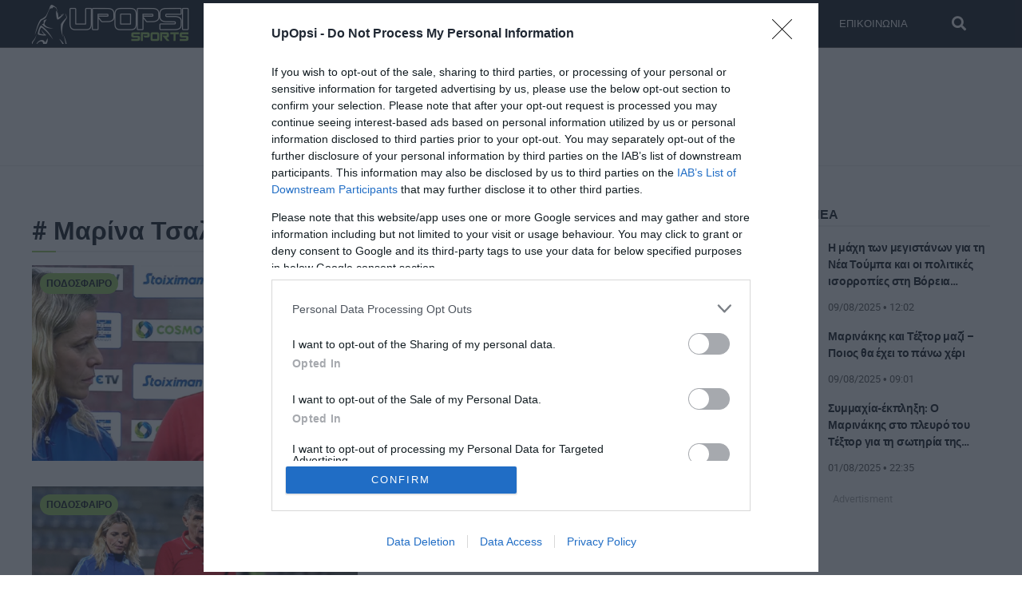

--- FILE ---
content_type: text/html; charset=UTF-8
request_url: https://upopsi.gr/tag/marina-tsali/
body_size: 10435
content:
<!DOCTYPE html>
<html lang="el">
<head>
<!-- NEW -->
<meta charset="utf-8">
<meta http-equiv="X-UA-Compatible" content="IE=edge">
<meta name="viewport" content="width=device-width, initial-scale=1">
<meta http-equiv="Cache-control" content="public">
<base href="https://upopsi.gr" />
<link rel="preload" href="https://upopsi.gr/wp-content/themes/upopsi/webfonts/roboto-regular.woff2" as="font" type="font/woff2" crossorigin>
<link rel="preload" href="https://upopsi.gr/wp-content/themes/upopsi/webfonts/roboto-light.woff2" as="font" type="font/woff2" crossorigin>
<link rel="preload" href="https://upopsi.gr/wp-content/themes/upopsi/webfonts/roboto-bold.woff2" as="font" type="font/woff2" crossorigin>	
<link rel="preload" href="https://upopsi.gr/wp-content/themes/upopsi/webfonts/fa-regular-400.woff2" as="font" type="font/woff2" crossorigin>
<link rel="preload" href="https://upopsi.gr/wp-content/themes/upopsi/webfonts/fa-solid-900.woff2" as="font" type="font/woff2" crossorigin>
<link rel="preload" href="https://upopsi.gr/wp-content/themes/upopsi/webfonts/fa-brands-400.woff2" as="font" type="font/woff2" crossorigin>

<link rel="preload" fetchpriority="high" as="style" href="https://upopsi.gr/wp-content/themes/upopsi/css/style.css?ver=240719-93336">
<link rel="preload" fetchpriority="high" as="style" href="https://upopsi.gr/wp-content/themes/upopsi/css/all.min.css?ver=230101-205629">
<link rel="preload" as="script" href="https://upopsi.gr/wp-content/themes/upopsi/js/script.js?ver=250122-111100">	
<link rel="preload" as="script" href="https://pagead2.googlesyndication.com/pagead/js/adsbygoogle.js?client=ca-pub-8335427247205813">
<link rel="preload" as="script" href="https://pagead2.googlesyndication.com/pagead/js/adsbygoogle.js?client=ca-pub-1592584569636065">


<title>Μαρίνα Τσαλή  tag στα  Upopsi Sports</title>
<meta content="Μαρίνα Τσαλή" property="og:tag"  />
<meta content="Χοσέ Λουίς Μεντιλίμπαρ" property="og:tag"  />
<meta content="Ολυμπιακός - Πανσερραϊκός" property="og:tag"  />
<meta name="keywords" content="Ποδόσφαιρο, Μαρίνα Τσαλή, Χοσέ Λουίς Μεντιλίμπαρ, Ολυμπιακός - Πανσερραϊκός" />
<meta name="news_keywords" content="Ποδόσφαιρο, Μαρίνα Τσαλή, Χοσέ Λουίς Μεντιλίμπαρ, Ολυμπιακός - Πανσερραϊκός" />
<meta name="description" content="Ειδήσεις και νέα για το θέμα Μαρίνα Τσαλή μέσα από την πένα του upopsi. Αναλύσεις κι έγκυρη ενημέρωση για Μαρίνα Τσαλή" />

<meta name="apple-mobile-web-app-capable" content="yes">
<meta name="apple-mobile-web-app-status-bar-style" content="#171c24">
<meta name="apple-mobile-web-app-title" content="upopsi">

<link rel="apple-touch-icon" sizes="180x180" href="https://upopsi.gr/wp-content/themes/upopsi/manifest/apple_icon_180x180.png">
<link rel="apple-touch-icon" sizes="167x167" href="https://upopsi.gr/wp-content/themes/upopsi/manifest/apple_icon_167x167.png">
<link rel="apple-touch-icon" sizes="152x152" href="https://upopsi.gr/wp-content/themes/upopsi/manifest/apple_icon_152x152.png">
<link rel="apple-touch-icon" sizes="120x120" href="https://upopsi.gr/wp-content/themes/upopsi/manifest/apple_icon_120x120.png">
<link rel="apple-touch-startup-image" href="https://upopsi.gr/wp-content/themes/upopsi/manifest/apple_icon_180x180.png">
<link rel="icon" type="image/png" sizes="192x192"  href="https://upopsi.gr/wp-content/themes/upopsi/manifest/android_icon_192x192.png">
<link rel="icon" type="image/png" sizes="96x96"  href="https://upopsi.gr/wp-content/themes/upopsi/manifest/android_icon_96x96.png">
<link rel="icon" type="image/png" sizes="32x32"  href="https://upopsi.gr/wp-content/themes/upopsi/manifest/android_icon_32x32.png">
<link rel="mask-icon" href="https://upopsi.gr/wp-content/themes/upopsi/manifest/safari-pinned-tab.svg">
<link rel="manifest" href="https://upopsi.gr/wp-content/themes/upopsi/manifest/manifest.json">
<meta name="msapplication-TileColor" content="#ffffff">
<meta name="msapplication-TileImage" content="https://upopsi.gr/wp-content/themes/upopsi/manifest/ms-icon-270x270.png">
<meta name="theme-color" content="#171c24">
		
<meta name="MobileOptimized" content="width" />
<meta name="HandheldFriendly" content="true" />

<meta name='robots' content='index, follow, max-image-preview:large, max-snippet:-1, max-video-preview:-1' />

	<!-- This site is optimized with the Yoast SEO plugin v26.8 - https://yoast.com/product/yoast-seo-wordpress/ -->
	<link rel="canonical" href="https://upopsi.gr/tag/marina-tsali/" />
	<meta property="og:locale" content="el_GR" />
	<meta property="og:type" content="article" />
	<meta property="og:title" content="Μαρίνα Τσαλή Archives - UPOPSI Sports" />
	<meta property="og:url" content="https://upopsi.gr/tag/marina-tsali/" />
	<meta property="og:site_name" content="UPOPSI Sports" />
	<meta property="og:image" content="https://upopsi.gr/wp-content/uploads/2022/07/social-image.png" />
	<meta property="og:image:width" content="1200" />
	<meta property="og:image:height" content="800" />
	<meta property="og:image:type" content="image/png" />
	<meta name="twitter:card" content="summary_large_image" />
	<meta name="twitter:site" content="@UpOpSi1" />
	<script type="application/ld+json" class="yoast-schema-graph">{"@context":"https://schema.org","@graph":[{"@type":"CollectionPage","@id":"https://upopsi.gr/tag/marina-tsali/","url":"https://upopsi.gr/tag/marina-tsali/","name":"Μαρίνα Τσαλή Archives - UPOPSI Sports","isPartOf":{"@id":"https://upopsi.gr/#website"},"primaryImageOfPage":{"@id":"https://upopsi.gr/tag/marina-tsali/#primaryimage"},"image":{"@id":"https://upopsi.gr/tag/marina-tsali/#primaryimage"},"thumbnailUrl":"https://upopsi.gr/wp-content/uploads/2024/11/mendilibar-marina.jpg","breadcrumb":{"@id":"https://upopsi.gr/tag/marina-tsali/#breadcrumb"},"inLanguage":"el"},{"@type":"ImageObject","inLanguage":"el","@id":"https://upopsi.gr/tag/marina-tsali/#primaryimage","url":"https://upopsi.gr/wp-content/uploads/2024/11/mendilibar-marina.jpg","contentUrl":"https://upopsi.gr/wp-content/uploads/2024/11/mendilibar-marina.jpg","width":1200,"height":720,"caption":"Μεντιλίμπαρ: Είπε κάτι που δεν το μετέφρασε η Μαρίνα - Όμως ο Βάσκος το είπε και μάλιστα ξεκάθαρα"},{"@type":"BreadcrumbList","@id":"https://upopsi.gr/tag/marina-tsali/#breadcrumb","itemListElement":[{"@type":"ListItem","position":1,"name":"Αρχική","item":"https://upopsi.gr/"},{"@type":"ListItem","position":2,"name":"Μαρίνα Τσαλή"}]},{"@type":"WebSite","@id":"https://upopsi.gr/#website","url":"https://upopsi.gr/","name":"UPOPSI Sports","description":"","publisher":{"@id":"https://upopsi.gr/#organization"},"potentialAction":[{"@type":"SearchAction","target":{"@type":"EntryPoint","urlTemplate":"https://upopsi.gr/?s={search_term_string}"},"query-input":{"@type":"PropertyValueSpecification","valueRequired":true,"valueName":"search_term_string"}}],"inLanguage":"el"},{"@type":"Organization","@id":"https://upopsi.gr/#organization","name":"Upopsi","url":"https://upopsi.gr/","logo":{"@type":"ImageObject","inLanguage":"el","@id":"https://upopsi.gr/#/schema/logo/image/","url":"https://upopsi.gr/wp-content/uploads/2022/09/logo-schema.png","contentUrl":"https://upopsi.gr/wp-content/uploads/2022/09/logo-schema.png","width":800,"height":200,"caption":"Upopsi"},"image":{"@id":"https://upopsi.gr/#/schema/logo/image/"},"sameAs":["https://www.facebook.com/Upopsigr-106684225026557","https://x.com/UpOpSi1","https://www.instagram.com/upopsisports/"]}]}</script>
	<!-- / Yoast SEO plugin. -->


<link rel="alternate" type="application/rss+xml" title="Ετικέτα ροής UPOPSI Sports &raquo; Μαρίνα Τσαλή" href="https://upopsi.gr/tag/marina-tsali/feed/" />
<style id='wp-img-auto-sizes-contain-inline-css' type='text/css'>
img:is([sizes=auto i],[sizes^="auto," i]){contain-intrinsic-size:3000px 1500px}
/*# sourceURL=wp-img-auto-sizes-contain-inline-css */
</style>
<link rel='stylesheet' id='stylecss-css' href='https://upopsi.gr/wp-content/themes/upopsi/css/style.css?ver=240719-93336' type='text/css' media='all' />
<link rel='stylesheet' id='font-css' href='https://upopsi.gr/wp-content/themes/upopsi/css/all.min.css?ver=230101-205629' type='text/css' media='all' />
<meta name="generator" content="WordPress 6.9" />
<link rel="icon" href="https://upopsi.gr/wp-content/uploads/2022/07/cropped-icon512x512-32x32.png" sizes="32x32" />
<link rel="icon" href="https://upopsi.gr/wp-content/uploads/2022/07/cropped-icon512x512-192x192.png" sizes="192x192" />
<link rel="apple-touch-icon" href="https://upopsi.gr/wp-content/uploads/2022/07/cropped-icon512x512-180x180.png" />
<meta name="msapplication-TileImage" content="https://upopsi.gr/wp-content/uploads/2022/07/cropped-icon512x512-270x270.png" />
	
<!-- Global site tag (gtag.js) - Google Analytics NO BOTS & SPIDERS -->
<script async>
if (!window.detectBots) {	
var newScript = document.createElement("script");
	newScript.type = "text/javascript";
	newScript.setAttribute("async", "true");
	newScript.setAttribute("src", "https://www.googletagmanager.com/gtag/js?id=G-MB1T6DLJ89");
	document.documentElement.firstChild.appendChild(newScript);	

	window.dataLayer = window.dataLayer || [];
	function gtag(){dataLayer.push(arguments);}
	gtag('js', new Date());
	gtag('config', 'G-MB1T6DLJ89');
}
</script>

<script type="text/javascript">
    function downloadJsAtOnload() {
        setTimeout(function downloadJs() {
            var element = document.createElement("script");
            element.setAttribute("data-ad-client", "ca-pub-1592584569636065");
            element.async = true;
            element.src = "https://pagead2.googlesyndication.com/pagead/js/adsbygoogle.js";
            document.body.appendChild(element);
        }, 3000);
    };
    if (window.addEventListener)
        window.addEventListener("load", downloadJsAtOnload, false);
    else if (window.attachEvent)
        window.attachEvent("onload", downloadJsAtOnload);
    else window.onload = downloadJsAtOnload;
</script>
	
<!--script async src="https://pagead2.googlesyndication.com/pagead/js/adsbygoogle.js?client=ca-pub-1592584569636065"
     crossorigin="anonymous"></script -->

<script data-pagespeed-no-defer data-cfasync="false" async>
if (!window.detectBots) {
window.googletag = window.googletag || {cmd: []};
googletag.cmd.push(function() {
	var mobile = googletag.sizeMapping()
		.addSize([0,0], [[300,250],[300,600]])
		.addSize([768,0], [])
		.build();
	var home_desk_rest = googletag.sizeMapping()
		.addSize([768,0], [[970, 250], [970, 90], [728, 90]])
		.addSize([0,0], [[300, 600], [300, 100], [300, 250]])
		.build();
	var home_desk_two = googletag.sizeMapping()
		.addSize([768,0], [[728, 90]])
		.addSize([0,0], [[300, 600], [300, 100], [300, 250]])
		.build();
	var desktop = googletag.sizeMapping()
		.addSize([0,0], [[300, 600], [300, 250]])
		.build();
	var mob660 = googletag.sizeMapping()
		.addSize([0,0], [[300, 100], [300, 75], [300, 600], [300, 250], [300, 50]])
		.addSize([660,0], [])
		.build();
	var home_desk_top = googletag.sizeMapping()
		.addSize([970,0], [[970, 90], [728, 90]])
		.addSize([768,0], [[728, 90]])
		.build();
	var adSlots = [];
    googletag.defineSlot('/22873387723/upopsihome1', [[300, 100], [300, 75], [300, 600], [300, 250], [300, 50]], 'div-gpt-ad-1658577358328-0').defineSizeMapping(mob660).addService(googletag.pubads());
	googletag.defineSlot('/22873387723/upopsihome2', [[970, 90], [728, 90]], 'div-gpt-ad-1658577966942-0').defineSizeMapping(home_desk_top).addService(googletag.pubads());
	googletag.defineSlot('/22873387723/upopsisingle1', [[300, 600], [300, 250]], 'div-gpt-ad-1658578356730-0').defineSizeMapping(desktop).addService(googletag.pubads());
	googletag.defineSlot('/22873387723/upopsisingle2', [[300, 250], [300, 600]], 'div-gpt-ad-1658578590316-0').defineSizeMapping(desktop).addService(googletag.pubads());
	googletag.defineSlot('/22873387723/upopsimobile1', [[300, 600], [300, 250]], 'div-gpt-ad-1658578743635-0').defineSizeMapping(mobile).addService(googletag.pubads());
	googletag.defineSlot('/22873387723/upopsimobile2', [[300, 600], [300, 250]], 'div-gpt-ad-1658578881248-0').defineSizeMapping(mobile).addService(googletag.pubads());
    googletag.pubads().enableSingleRequest();
	googletag.pubads().collapseEmptyDivs();
    googletag.enableServices();
	googletag.pubads().setTargeting("RootCategory","Μαρίνα Τσαλή");
	 googletag.pubads().setTargeting("Category","Μαρίνα Τσαλή");
	 googletag.pubads().setTargeting("Article","");
	 googletag.pubads().setTargeting("Tag","Ποδόσφαιρο, Μαρίνα Τσαλή, Χοσέ Λουίς Μεντιλίμπαρ, Ολυμπιακός - Πανσερραϊκός");  });
}
</script>
<style id='global-styles-inline-css' type='text/css'>
:root{--wp--preset--aspect-ratio--square: 1;--wp--preset--aspect-ratio--4-3: 4/3;--wp--preset--aspect-ratio--3-4: 3/4;--wp--preset--aspect-ratio--3-2: 3/2;--wp--preset--aspect-ratio--2-3: 2/3;--wp--preset--aspect-ratio--16-9: 16/9;--wp--preset--aspect-ratio--9-16: 9/16;--wp--preset--color--black: #000000;--wp--preset--color--cyan-bluish-gray: #abb8c3;--wp--preset--color--white: #ffffff;--wp--preset--color--pale-pink: #f78da7;--wp--preset--color--vivid-red: #cf2e2e;--wp--preset--color--luminous-vivid-orange: #ff6900;--wp--preset--color--luminous-vivid-amber: #fcb900;--wp--preset--color--light-green-cyan: #7bdcb5;--wp--preset--color--vivid-green-cyan: #00d084;--wp--preset--color--pale-cyan-blue: #8ed1fc;--wp--preset--color--vivid-cyan-blue: #0693e3;--wp--preset--color--vivid-purple: #9b51e0;--wp--preset--gradient--vivid-cyan-blue-to-vivid-purple: linear-gradient(135deg,rgb(6,147,227) 0%,rgb(155,81,224) 100%);--wp--preset--gradient--light-green-cyan-to-vivid-green-cyan: linear-gradient(135deg,rgb(122,220,180) 0%,rgb(0,208,130) 100%);--wp--preset--gradient--luminous-vivid-amber-to-luminous-vivid-orange: linear-gradient(135deg,rgb(252,185,0) 0%,rgb(255,105,0) 100%);--wp--preset--gradient--luminous-vivid-orange-to-vivid-red: linear-gradient(135deg,rgb(255,105,0) 0%,rgb(207,46,46) 100%);--wp--preset--gradient--very-light-gray-to-cyan-bluish-gray: linear-gradient(135deg,rgb(238,238,238) 0%,rgb(169,184,195) 100%);--wp--preset--gradient--cool-to-warm-spectrum: linear-gradient(135deg,rgb(74,234,220) 0%,rgb(151,120,209) 20%,rgb(207,42,186) 40%,rgb(238,44,130) 60%,rgb(251,105,98) 80%,rgb(254,248,76) 100%);--wp--preset--gradient--blush-light-purple: linear-gradient(135deg,rgb(255,206,236) 0%,rgb(152,150,240) 100%);--wp--preset--gradient--blush-bordeaux: linear-gradient(135deg,rgb(254,205,165) 0%,rgb(254,45,45) 50%,rgb(107,0,62) 100%);--wp--preset--gradient--luminous-dusk: linear-gradient(135deg,rgb(255,203,112) 0%,rgb(199,81,192) 50%,rgb(65,88,208) 100%);--wp--preset--gradient--pale-ocean: linear-gradient(135deg,rgb(255,245,203) 0%,rgb(182,227,212) 50%,rgb(51,167,181) 100%);--wp--preset--gradient--electric-grass: linear-gradient(135deg,rgb(202,248,128) 0%,rgb(113,206,126) 100%);--wp--preset--gradient--midnight: linear-gradient(135deg,rgb(2,3,129) 0%,rgb(40,116,252) 100%);--wp--preset--font-size--small: 13px;--wp--preset--font-size--medium: 20px;--wp--preset--font-size--large: 36px;--wp--preset--font-size--x-large: 42px;--wp--preset--spacing--20: 0.44rem;--wp--preset--spacing--30: 0.67rem;--wp--preset--spacing--40: 1rem;--wp--preset--spacing--50: 1.5rem;--wp--preset--spacing--60: 2.25rem;--wp--preset--spacing--70: 3.38rem;--wp--preset--spacing--80: 5.06rem;--wp--preset--shadow--natural: 6px 6px 9px rgba(0, 0, 0, 0.2);--wp--preset--shadow--deep: 12px 12px 50px rgba(0, 0, 0, 0.4);--wp--preset--shadow--sharp: 6px 6px 0px rgba(0, 0, 0, 0.2);--wp--preset--shadow--outlined: 6px 6px 0px -3px rgb(255, 255, 255), 6px 6px rgb(0, 0, 0);--wp--preset--shadow--crisp: 6px 6px 0px rgb(0, 0, 0);}:where(.is-layout-flex){gap: 0.5em;}:where(.is-layout-grid){gap: 0.5em;}body .is-layout-flex{display: flex;}.is-layout-flex{flex-wrap: wrap;align-items: center;}.is-layout-flex > :is(*, div){margin: 0;}body .is-layout-grid{display: grid;}.is-layout-grid > :is(*, div){margin: 0;}:where(.wp-block-columns.is-layout-flex){gap: 2em;}:where(.wp-block-columns.is-layout-grid){gap: 2em;}:where(.wp-block-post-template.is-layout-flex){gap: 1.25em;}:where(.wp-block-post-template.is-layout-grid){gap: 1.25em;}.has-black-color{color: var(--wp--preset--color--black) !important;}.has-cyan-bluish-gray-color{color: var(--wp--preset--color--cyan-bluish-gray) !important;}.has-white-color{color: var(--wp--preset--color--white) !important;}.has-pale-pink-color{color: var(--wp--preset--color--pale-pink) !important;}.has-vivid-red-color{color: var(--wp--preset--color--vivid-red) !important;}.has-luminous-vivid-orange-color{color: var(--wp--preset--color--luminous-vivid-orange) !important;}.has-luminous-vivid-amber-color{color: var(--wp--preset--color--luminous-vivid-amber) !important;}.has-light-green-cyan-color{color: var(--wp--preset--color--light-green-cyan) !important;}.has-vivid-green-cyan-color{color: var(--wp--preset--color--vivid-green-cyan) !important;}.has-pale-cyan-blue-color{color: var(--wp--preset--color--pale-cyan-blue) !important;}.has-vivid-cyan-blue-color{color: var(--wp--preset--color--vivid-cyan-blue) !important;}.has-vivid-purple-color{color: var(--wp--preset--color--vivid-purple) !important;}.has-black-background-color{background-color: var(--wp--preset--color--black) !important;}.has-cyan-bluish-gray-background-color{background-color: var(--wp--preset--color--cyan-bluish-gray) !important;}.has-white-background-color{background-color: var(--wp--preset--color--white) !important;}.has-pale-pink-background-color{background-color: var(--wp--preset--color--pale-pink) !important;}.has-vivid-red-background-color{background-color: var(--wp--preset--color--vivid-red) !important;}.has-luminous-vivid-orange-background-color{background-color: var(--wp--preset--color--luminous-vivid-orange) !important;}.has-luminous-vivid-amber-background-color{background-color: var(--wp--preset--color--luminous-vivid-amber) !important;}.has-light-green-cyan-background-color{background-color: var(--wp--preset--color--light-green-cyan) !important;}.has-vivid-green-cyan-background-color{background-color: var(--wp--preset--color--vivid-green-cyan) !important;}.has-pale-cyan-blue-background-color{background-color: var(--wp--preset--color--pale-cyan-blue) !important;}.has-vivid-cyan-blue-background-color{background-color: var(--wp--preset--color--vivid-cyan-blue) !important;}.has-vivid-purple-background-color{background-color: var(--wp--preset--color--vivid-purple) !important;}.has-black-border-color{border-color: var(--wp--preset--color--black) !important;}.has-cyan-bluish-gray-border-color{border-color: var(--wp--preset--color--cyan-bluish-gray) !important;}.has-white-border-color{border-color: var(--wp--preset--color--white) !important;}.has-pale-pink-border-color{border-color: var(--wp--preset--color--pale-pink) !important;}.has-vivid-red-border-color{border-color: var(--wp--preset--color--vivid-red) !important;}.has-luminous-vivid-orange-border-color{border-color: var(--wp--preset--color--luminous-vivid-orange) !important;}.has-luminous-vivid-amber-border-color{border-color: var(--wp--preset--color--luminous-vivid-amber) !important;}.has-light-green-cyan-border-color{border-color: var(--wp--preset--color--light-green-cyan) !important;}.has-vivid-green-cyan-border-color{border-color: var(--wp--preset--color--vivid-green-cyan) !important;}.has-pale-cyan-blue-border-color{border-color: var(--wp--preset--color--pale-cyan-blue) !important;}.has-vivid-cyan-blue-border-color{border-color: var(--wp--preset--color--vivid-cyan-blue) !important;}.has-vivid-purple-border-color{border-color: var(--wp--preset--color--vivid-purple) !important;}.has-vivid-cyan-blue-to-vivid-purple-gradient-background{background: var(--wp--preset--gradient--vivid-cyan-blue-to-vivid-purple) !important;}.has-light-green-cyan-to-vivid-green-cyan-gradient-background{background: var(--wp--preset--gradient--light-green-cyan-to-vivid-green-cyan) !important;}.has-luminous-vivid-amber-to-luminous-vivid-orange-gradient-background{background: var(--wp--preset--gradient--luminous-vivid-amber-to-luminous-vivid-orange) !important;}.has-luminous-vivid-orange-to-vivid-red-gradient-background{background: var(--wp--preset--gradient--luminous-vivid-orange-to-vivid-red) !important;}.has-very-light-gray-to-cyan-bluish-gray-gradient-background{background: var(--wp--preset--gradient--very-light-gray-to-cyan-bluish-gray) !important;}.has-cool-to-warm-spectrum-gradient-background{background: var(--wp--preset--gradient--cool-to-warm-spectrum) !important;}.has-blush-light-purple-gradient-background{background: var(--wp--preset--gradient--blush-light-purple) !important;}.has-blush-bordeaux-gradient-background{background: var(--wp--preset--gradient--blush-bordeaux) !important;}.has-luminous-dusk-gradient-background{background: var(--wp--preset--gradient--luminous-dusk) !important;}.has-pale-ocean-gradient-background{background: var(--wp--preset--gradient--pale-ocean) !important;}.has-electric-grass-gradient-background{background: var(--wp--preset--gradient--electric-grass) !important;}.has-midnight-gradient-background{background: var(--wp--preset--gradient--midnight) !important;}.has-small-font-size{font-size: var(--wp--preset--font-size--small) !important;}.has-medium-font-size{font-size: var(--wp--preset--font-size--medium) !important;}.has-large-font-size{font-size: var(--wp--preset--font-size--large) !important;}.has-x-large-font-size{font-size: var(--wp--preset--font-size--x-large) !important;}
/*# sourceURL=global-styles-inline-css */
</style>
</head>

<body>
<header class="page-header">
	<nav>
		<button aria-label="Άνοιγμα μενού για κινητά και τάμπλετς" class="open-mobile-menu fa-lg">
			<i class="fas fa-bars" aria-hidden="true"></i>
		</button>
	<a href="/" title="upopsi">
				<span><img class="logo horizontal-logo" src="https://upopsi.gr/wp-content/themes/upopsi/images/logo-all-black.png" width="200" height="50" alt="ειδήσεις, νέα, ποδόσφαιρο, μπάσκετ, αθλητικά, σχόλια"></span>		
				<img class="logo vertical-logo" src="https://upopsi.gr/wp-content/themes/upopsi/images/logo-all-black.png" width="135" height="34" alt="ειδήσεις, νέα, ποδόσφαιρο, μπάσκετ, αθλητικά, σχόλια">
	</a>
	<div class="top-menu-wrapper">
		<!-- div class="panel panel1"></div>
		<div class="panel panel2"></div -->
		<ul class="top-menu">
			<li class="mob-block">
				<img class="logo" loading="lazy" src="https://upopsi.gr/wp-content/themes/upopsi/images/logo-all-white.png" width="200" height="50" alt="upopsi logo">
				<button aria-label="Close Mobile Menu" class="close-mobile-menu fa-lg">
						<i class="fas fa-times" aria-hidden="true"></i>
				</button>
			</li>
			<li>
				<a href="/"><i class="fa fa-home"></i> Αρχική</a>
			</li>
			<li>
				<a href="/latest/">Latest</a>
			</li>
			<li class="has-dropdown">
				<a href="#">
					Κατηγορίες
					<i class="fas fa-chevron-down"></i>   
				</a>
				<ul class="sub-menu">
					<li>
						<a href="/category/football/">Ποδόσφαιρο</a>
					</li>
					<li>
						<a href="/category/basketball/">Μπάσκετ</a>
					</li>
					<li>
						<a href="/category/sports/">Άλλα Αθλήματα</a>
					</li>
					<li>
						<a href="/category/viral/">Viral</a>
					</li>
				</ul>
			</li>
			<li>
				<a href="/contact/">Επικοινωνία</a>
			</li>
        <li>
          <ul class="socials">
            <li>
              <a href="https://www.facebook.com/Upopsigr-106684225026557" target="_blank" rel="noopener noreferrer">
                <span class="fa-stack fa-2x">
                  <i class="fas fa-circle fa-stack-2x"></i>
                  <i class="fab fa-facebook fa-stack-1x fa-inverse"></i>
                </span>
              </a>
            </li>
            <li>
              <a href="https://twitter.com/UpOpSi1" target="_blank" rel="noopener noreferrer">
                <span class="fa-stack fa-2x">
                  <i class="fas fa-circle fa-stack-2x"></i>
                  <i class="fab fa-twitter fa-stack-1x fa-inverse"></i>
                </span>
              </a>
            </li>
            <li>
              <a href="https://www.instagram.com/upopsisports/" target="_blank" rel="noopener noreferrer">
                <span class="fa-stack fa-2x">
                  <i class="fas fa-circle fa-stack-2x"></i>
                  <i class="fab fa-instagram fa-stack-1x fa-inverse"></i>
                </span>
              </a>
            </li>
          </ul>
        </li>
      </ul>
      <button class="search" title="Αναζήτηση">
        <i class="fas fa-search fa-lg"></i>

      </button>
      <form class="search-form" method="get" action="/">
        <div>
          <input type="search" name="s" placeholder="Αναζήτηση άρθρων">
          <button aria-label="Search Resources" type="submit">
            <i class="fas fa-search fa-2x" aria-hidden="true"></i>  
        </button>
        </div>
      </form>
    </div>
  </nav>
</header>

<main class="main">
		<aside class="place-ad-ontop desktopview">
		<div id='div-gpt-ad-1658577966942-0' class="first-ad"></div>
		<script>googletag.cmd.push(function() { googletag.display('div-gpt-ad-1658577966942-0'); });</script>
	</aside>	<div class="section-1">
	<div class="left-1">
	<div class="border-down">
				<h1 class="title-archive-h1 martop-8">#  Μαρίνα Τσαλή</h1>
	</div>	
				<a href="https://upopsi.gr/football/mentilimpar-ipe-kati-pou-den-to-metefrase-i-marina-omos-o-vaskos-to-ipe-ke-malista-xekathara/" title="Μεντιλίμπαρ: Είπε κάτι που δεν το μετέφρασε η Μαρίνα &#8211; Όμως ο Βάσκος το είπε και μάλιστα ξεκάθαρα" class="latest-post-rest-in">
			<figure>
				<img width="1024" height="614" src="https://upopsi.gr/wp-content/uploads/2024/11/mendilibar-marina-1024x614.jpg" class="respon aspect-53 wp-post-image" alt="Μεντιλίμπαρ: Είπε κάτι που δεν το μετέφρασε η Μαρίνα - Όμως ο Βάσκος το είπε και μάλιστα ξεκάθαρα" decoding="async" fetchpriority="high" srcset="https://upopsi.gr/wp-content/uploads/2024/11/mendilibar-marina-1024x614.jpg 1024w, https://upopsi.gr/wp-content/uploads/2024/11/mendilibar-marina-300x180.jpg 300w, https://upopsi.gr/wp-content/uploads/2024/11/mendilibar-marina-768x461.jpg 768w, https://upopsi.gr/wp-content/uploads/2024/11/mendilibar-marina-840x504.jpg 840w, https://upopsi.gr/wp-content/uploads/2024/11/mendilibar-marina.jpg 1200w" sizes="(max-width: 1024px) 100vw, 1024px" />				<span class="main-post-category">Ποδόσφαιρο</span>	
			</figure>
			<div class="rest-postin-box">
				<h3 class="rest-post-h3 cutit-3">Μεντιλίμπαρ: Είπε κάτι που δεν το μετέφρασε η Μαρίνα &#8211; Όμως ο Βάσκος το είπε και μάλιστα ξεκάθαρα</h3>
				<span class="section1-time">Συντάκτης: Διονύσης Αντωνέλλος - </span>
				<time class="section1-time" datetime="2024-11-02T21:45:33+02:00" >02/11/2024 • 21:45</time>
				<p class="martop-8 cutit-3"> Όχι ότι δεν... το κατάλαβε ο Βάσκος. 
</p>
			</div>
		</a>
								<a href="https://upopsi.gr/football/olimpiakos-i-marina-xeri-ke-gi-afto-itan-sinnefiasmeni-meta-tin-itta-apo-ton-astera-aktor/" title="Ολυμπιακός: Η Μαρίνα ξέρει και γι αυτό ήταν συννεφιασμένη μετά την ήττα από τον Αστερα AKTOR" class="latest-post-rest-in">
			<figure>
				<img width="1024" height="614" src="https://upopsi.gr/wp-content/uploads/2024/10/marina-1024x614.jpg" class="respon aspect-53 wp-post-image" alt="Ολυμπιακός: Η Μαρίνα ξέρει και γι αυτό ήταν συννεφιασμένη μετά την ήττα από τον Αστερα AKTOR" decoding="async" srcset="https://upopsi.gr/wp-content/uploads/2024/10/marina-1024x614.jpg 1024w, https://upopsi.gr/wp-content/uploads/2024/10/marina-300x180.jpg 300w, https://upopsi.gr/wp-content/uploads/2024/10/marina-768x460.jpg 768w, https://upopsi.gr/wp-content/uploads/2024/10/marina-840x504.jpg 840w, https://upopsi.gr/wp-content/uploads/2024/10/marina.jpg 1200w" sizes="(max-width: 1024px) 100vw, 1024px" />				<span class="main-post-category">Ποδόσφαιρο</span>	
			</figure>
			<div class="rest-postin-box">
				<h3 class="rest-post-h3 cutit-3">Ολυμπιακός: Η Μαρίνα ξέρει και γι αυτό ήταν συννεφιασμένη μετά την ήττα από τον Αστερα AKTOR</h3>
				<span class="section1-time">Συντάκτης: Διονύσης Αντωνέλλος - </span>
				<time class="section1-time" datetime="2024-10-29T21:16:54+02:00" >29/10/2024 • 21:16</time>
				<p class="martop-8 cutit-3">Συννεφιασμένη η αγαπητή μεταφράστρια του Ολυμπιακού.</p>
			</div>
		</a>
					<aside class="place-ad">
				<div id='div-gpt-ad-1658578743635-0'></div>
				<script>googletag.cmd.push(function() { googletag.display('div-gpt-ad-1658578743635-0'); });</script>
			</aside>
								<a href="https://upopsi.gr/viral/fagane-ti-marina-ti-egine-me-tin-metafrastria-tou-olimpiakou/" title="Φάγανε τη Μαρίνα; Μπα &#8211; Τι έγινε με την μεταφράστρια του Ολυμπιακού" class="latest-post-rest-in">
			<figure>
				<img width="1024" height="614" src="https://upopsi.gr/wp-content/uploads/2023/06/martinez-1-1024x614.jpg" class="respon aspect-53 wp-post-image" alt="Φάγανε τη Μαρίνα; Τι έγινε με την μεταφράστρια του Ολυμπιακού" decoding="async" srcset="https://upopsi.gr/wp-content/uploads/2023/06/martinez-1-1024x614.jpg 1024w, https://upopsi.gr/wp-content/uploads/2023/06/martinez-1-300x180.jpg 300w, https://upopsi.gr/wp-content/uploads/2023/06/martinez-1-768x461.jpg 768w, https://upopsi.gr/wp-content/uploads/2023/06/martinez-1-840x504.jpg 840w, https://upopsi.gr/wp-content/uploads/2023/06/martinez-1.jpg 1200w" sizes="(max-width: 1024px) 100vw, 1024px" />				<span class="main-post-category">Viral</span>	
			</figure>
			<div class="rest-postin-box">
				<h3 class="rest-post-h3 cutit-3">Φάγανε τη Μαρίνα; Μπα &#8211; Τι έγινε με την μεταφράστρια του Ολυμπιακού</h3>
				<span class="section1-time">Συντάκτης: Διονύσης Αντωνέλλος - </span>
				<time class="section1-time" datetime="2023-06-20T19:27:27+03:00" >20/06/2023 • 19:27</time>
				<p class="martop-8 cutit-3">Κατά την άφιξη του νέου, Ισπανού προπονητή του Ολυμπιακού, Ντιέγκο Μαρτίνεθ, η... Μαρίνα δεν ήταν εκεί</p>
			</div>
		</a>
							</div>
	<div class="right-1 right-1-m">
		<div class="border-down">
			<h2 class="section-1-h2">ΤΕΛΕΥΤΑΙΑ ΝΕΑ</h2>
		</div>
								<a href="https://upopsi.gr/football/i-machi-ton-megistanon-gia-ti-nea-toumpa-ke-i-politikes-isorropies-sti-voria-ellada/" title="Η μάχη των μεγιστάνων για τη Νέα Τούμπα και οι πολιτικές ισορροπίες στη Βόρεια Ελλάδα" class="five-post-rest-in">
						<figure>
							<img width="1024" height="614" src="https://upopsi.gr/wp-content/uploads/2025/08/toumpa-1024x614.webp" class="respon aspect-546 wp-post-image" alt="Η μάχη των μεγιστάνων για τη Νέα Τούμπα και οι πολιτικές ισορροπίες στη Βόρεια Ελλάδα" decoding="async" loading="lazy" srcset="https://upopsi.gr/wp-content/uploads/2025/08/toumpa-1024x614.webp 1024w, https://upopsi.gr/wp-content/uploads/2025/08/toumpa-300x180.webp 300w, https://upopsi.gr/wp-content/uploads/2025/08/toumpa-768x461.webp 768w, https://upopsi.gr/wp-content/uploads/2025/08/toumpa-840x504.webp 840w, https://upopsi.gr/wp-content/uploads/2025/08/toumpa.webp 1200w" sizes="auto, (max-width: 1024px) 100vw, 1024px" />						</figure>
						<div class="rest-postin-box">
							<h3 class="popular-post-h3 cutit-3">Η μάχη των μεγιστάνων για τη Νέα Τούμπα και οι πολιτικές ισορροπίες στη Βόρεια Ελλάδα</h3>
							<time class="section1-time" datetime="2025-08-09T12:02:26+03:00" >09/08/2025 • 12:02</time>
						</div>
					</a>			
								<a href="https://upopsi.gr/football/marinakis-ke-textor-mazi-pios-tha-echi-to-pano-cheri/" title="Μαρινάκης και Τέξτορ μαζί &#8211; Ποιος θα έχει το πάνω χέρι" class="five-post-rest-in">
						<figure>
							<img width="1024" height="614" src="https://upopsi.gr/wp-content/uploads/2025/08/marinakis-1024x614.webp" class="respon aspect-546 wp-post-image" alt="Μαρινάκης και Τέξτορ μαζί - Ποιος θα έχει το πάνω χέρι" decoding="async" loading="lazy" srcset="https://upopsi.gr/wp-content/uploads/2025/08/marinakis-1024x614.webp 1024w, https://upopsi.gr/wp-content/uploads/2025/08/marinakis-300x180.webp 300w, https://upopsi.gr/wp-content/uploads/2025/08/marinakis-768x461.webp 768w, https://upopsi.gr/wp-content/uploads/2025/08/marinakis-840x504.webp 840w, https://upopsi.gr/wp-content/uploads/2025/08/marinakis.webp 1200w" sizes="auto, (max-width: 1024px) 100vw, 1024px" />						</figure>
						<div class="rest-postin-box">
							<h3 class="popular-post-h3 cutit-3">Μαρινάκης και Τέξτορ μαζί &#8211; Ποιος θα έχει το πάνω χέρι</h3>
							<time class="section1-time" datetime="2025-08-09T09:01:35+03:00" >09/08/2025 • 09:01</time>
						</div>
					</a>			
								<a href="https://upopsi.gr/football/simmachia-ekplixi-o-marinakis-sto-plevro-tou-textor-gia-ti-sotiria-tis-botafogko/" title="Συμμαχία-έκπληξη: Ο Μαρινάκης στο πλευρό του Τέξτορ για τη σωτηρία της Μποταφόγκο" class="five-post-rest-in">
						<figure>
							<img width="1024" height="614" src="https://upopsi.gr/wp-content/uploads/2025/08/marinakis-1024x614.jpg" class="respon aspect-546 wp-post-image" alt="Συμμαχία-έκπληξη: Ο Μαρινάκης στο πλευρό του Τέξτορ για τη σωτηρία της Μποταφόγκο" decoding="async" loading="lazy" srcset="https://upopsi.gr/wp-content/uploads/2025/08/marinakis-1024x614.jpg 1024w, https://upopsi.gr/wp-content/uploads/2025/08/marinakis-300x180.jpg 300w, https://upopsi.gr/wp-content/uploads/2025/08/marinakis-768x461.jpg 768w, https://upopsi.gr/wp-content/uploads/2025/08/marinakis-840x504.jpg 840w, https://upopsi.gr/wp-content/uploads/2025/08/marinakis.jpg 1200w" sizes="auto, (max-width: 1024px) 100vw, 1024px" />						</figure>
						<div class="rest-postin-box">
							<h3 class="popular-post-h3 cutit-3">Συμμαχία-έκπληξη: Ο Μαρινάκης στο πλευρό του Τέξτορ για τη σωτηρία της Μποταφόγκο</h3>
							<time class="section1-time" datetime="2025-08-01T22:35:04+03:00" >01/08/2025 • 22:35</time>
						</div>
					</a>			
				<aside class="ad-sticky martop-16">
				<div id='div-gpt-ad-1658578356730-0'></div>
		<script>googletag.cmd.push(function() { googletag.display('div-gpt-ad-1658578356730-0'); });</script>
	</aside>	
	</div>
</div>
<div class="paginate-box">
	<div class="clearfix pagi"></div>		
</div>


</main>

<footer>
	<div class="main-footer">
		<div class="footer-four">
			<div class="footer-box-in">
				<h3 class="footer-title">ΕΜΕΙΣ</h3>
				<p class="footer-text">Οι αθλητικές ειδήσεις από άλλη ματιά. Μάθετε πρώτοι για νέες μεταγραφές και νέα της κάθε ομάδας. Τι κρύβεται πίσω από την είδηση;</p>
				<ul>
					<li class="footer-li"><a href="mailto:info@upopsi.gr" title="Send mail to Upopsi" class="footer-text"><i class="fa fa-envelope marright-4"></i> info[at]upopsi.gr</a></li>
					<li class="footer-li"><a href="tel:00302106871000" title="Call Upopsi" class="footer-text"><i class="fa fa-phone marright-4"></i> (+30) 210 68 71 000</a></li>
					<li class="footer-li"><a href="/privacy-policy/" title="Privacy Policy" class="footer-text">• Όροι Χρήσης</a></li>
				</ul>
			</div>
			<div class="footer-box-in">
				<h3 class="footer-title">ΚΑΤΗΓΟΡΙΕΣ</h3>
				<ul class="footer-ul" data-columns="2">
					<li class="footer-li"><a href="/latest/" title="Ροή Ειδήσεων">Latest</a></li>
					<li class="footer-li"><a href="/category/football/" title="Ποδόσφαιρο">Ποδόσφαιρο</a></li>
					<li class="footer-li"><a href="/category/basketball/" title="Basketball">Μπάσκετ</a></li>
					<li class="footer-li"><a href="/category/sports/" title="Sports">Αθλήματα</a></li>
					<li class="footer-li"><a href="/category/viral/" title="Viral">Viral</a></li>
					<li class="footer-li"><a href="/contact/" title="Contact">Επικοινωνία</a></li>
				</ul>
			</div>
			<div class="footer-box-in">
				<h3 class="footer-title">SOCIAL</h3>
				<ul class="socials flexy">
					<li>
						<a href="https://www.facebook.com/Upopsigr-106684225026557" target="_blank" rel="noopener noreferrer" title="Upopsi on Facebook">
							<span class="fa-stack fa-2x">
								<i class="fas fa-circle fa-stack-2x"></i>
								<i class="fab fa-facebook fa-stack-1x fa-inverse"></i>
							</span>
						</a>
					</li>
				<li>
				  <a href="https://twitter.com/UpOpSi1" target="_blank" rel="noopener noreferrer" title="Upopsi on Twitter">
					<span class="fa-stack fa-2x">
					  <i class="fas fa-circle fa-stack-2x"></i>
					  <i class="fab fa-twitter fa-stack-1x fa-inverse"></i>
					</span>
				  </a>
				</li>
				<li>
				  <a href="https://www.instagram.com/upopsisports/" target="_blank" rel="noopener noreferrer" title="Upopsi on Instagram">
					<span class="fa-stack fa-2x">
					  <i class="fas fa-circle fa-stack-2x"></i>
					  <i class="fab fa-instagram fa-stack-1x fa-inverse"></i>
					</span>
				  </a>
				</li>
			  </ul>	
				<a href="https://play.google.com/store/apps/details?id=gr.upopsi.twa" target="_blank" rel="noopener" title="Upopsi Application in Google Play">
					<img src="https://upopsi.gr/wp-content/themes/upopsi/images/google-play-geos.png" width="300" height="116" class="respon" alt="Upopsi - Google Play">
				</a>
			</div>
		</div>
	</div>
</footer>
<div class="bottom-footer">
	<div class="main-footer small-let">
		&copy; 2022 - 2026 Upopsi.gr • All rights reserved
	</div>
</div>

<script type="speculationrules">
{"prefetch":[{"source":"document","where":{"and":[{"href_matches":"/*"},{"not":{"href_matches":["/wp-*.php","/wp-admin/*","/wp-content/uploads/*","/wp-content/*","/wp-content/plugins/*","/wp-content/themes/upopsi/*","/*\\?(.+)"]}},{"not":{"selector_matches":"a[rel~=\"nofollow\"]"}},{"not":{"selector_matches":".no-prefetch, .no-prefetch a"}}]},"eagerness":"conservative"}]}
</script>
<script type="text/javascript" src="https://upopsi.gr/wp-content/themes/upopsi/js/script.js?ver=250122-111100" id="scriptjs-js"></script>
<script type="module" src="https://upopsi.gr/wp-content/plugins/wp-cloudflare-page-cache/assets/js/instantpage.min.js?ver=5.2.0" id="swcfpc_instantpage-js"></script>
<script type="text/javascript" id="swcfpc_auto_prefetch_url-js-before">
/* <![CDATA[ */
			function swcfpc_wildcard_check(str, rule) {
			let escapeRegex = (str) => str.replace(/([.*+?^=!:${}()|\[\]\/\\])/g, "\\$1");
			return new RegExp("^" + rule.split("*").map(escapeRegex).join(".*") + "$").test(str);
			}

			function swcfpc_can_url_be_prefetched(href) {

			if( href.length == 0 )
			return false;

			if( href.startsWith("mailto:") )
			return false;

			if( href.startsWith("https://") )
			href = href.split("https://"+location.host)[1];
			else if( href.startsWith("http://") )
			href = href.split("http://"+location.host)[1];

			for( let i=0; i < swcfpc_prefetch_urls_to_exclude.length; i++) {

			if( swcfpc_wildcard_check(href, swcfpc_prefetch_urls_to_exclude[i]) )
			return false;

			}

			return true;

			}

			let swcfpc_prefetch_urls_to_exclude = '[]';
			swcfpc_prefetch_urls_to_exclude = (swcfpc_prefetch_urls_to_exclude) ? JSON.parse(swcfpc_prefetch_urls_to_exclude) : [];

			
//# sourceURL=swcfpc_auto_prefetch_url-js-before
/* ]]> */
</script>
<script type="text/javascript" src="https://upopsi.gr/wp-includes/js/jquery/jquery.min.js?ver=3.7.1" id="jquery-core-js"></script>
<script type="text/javascript" src="https://upopsi.gr/wp-includes/js/jquery/jquery-migrate.min.js?ver=3.4.1" id="jquery-migrate-js"></script>

	  <script id="swcfpc">
		const swcfpc_prefetch_urls_timestamp_server = '1754739700';

		let swcfpc_prefetched_urls = localStorage.getItem("swcfpc_prefetched_urls");
		swcfpc_prefetched_urls = (swcfpc_prefetched_urls) ? JSON.parse(swcfpc_prefetched_urls) : [];

		let swcfpc_prefetch_urls_timestamp_client = localStorage.getItem("swcfpc_prefetch_urls_timestamp_client");

		if (swcfpc_prefetch_urls_timestamp_client == undefined || swcfpc_prefetch_urls_timestamp_client != swcfpc_prefetch_urls_timestamp_server) {
		  swcfpc_prefetch_urls_timestamp_client = swcfpc_prefetch_urls_timestamp_server;
		  swcfpc_prefetched_urls = new Array();
		  localStorage.setItem("swcfpc_prefetched_urls", JSON.stringify(swcfpc_prefetched_urls));
		  localStorage.setItem("swcfpc_prefetch_urls_timestamp_client", swcfpc_prefetch_urls_timestamp_client);
		}

		function swcfpc_element_is_in_viewport(element) {

		  let bounding = element.getBoundingClientRect();

		  if (bounding.top >= 0 && bounding.left >= 0 && bounding.right <= (window.innerWidth || document.documentElement.clientWidth) && bounding.bottom <= (window.innerHeight || document.documentElement.clientHeight))
			return true;

		  return false;

		}

		function swcfpc_prefetch_urls() {

		  let comp = new RegExp(location.host);

		  document.querySelectorAll("a").forEach((item) => {

			if (item.href) {

			  let href = item.href.split("#")[0];

			  if (swcfpc_can_url_be_prefetched(href) && swcfpc_prefetched_urls.includes(href) == false && comp.test(item.href) && swcfpc_element_is_in_viewport(item)) {

				swcfpc_prefetched_urls.push(href);

				//console.log( href );

				let prefetch_element = document.createElement('link');
				prefetch_element.rel = "prefetch";
				prefetch_element.href = href;

				document.getElementsByTagName('body')[0].appendChild(prefetch_element);

			  }

			}

		  })

		  localStorage.setItem("swcfpc_prefetched_urls", JSON.stringify(swcfpc_prefetched_urls));

		}

		window.addEventListener("load", function(event) {
		  swcfpc_prefetch_urls();
		});

		window.addEventListener("scroll", function(event) {
		  swcfpc_prefetch_urls();
		});
	  </script>

	  
		<!-- BOT detector -->
<!-- Quantcast Choice. Consent Manager Tag v2.0 (for TCF 2.0) -->

<script async data-pagespeed-no-defer data-cfasync="false" src="https://securepubads.g.doubleclick.net/tag/js/gpt.js"></script>
<!--script async data-cmp-src="https://pagead2.googlesyndication.com/pagead/js/adsbygoogle.js?client=ca-pub-8335427247205813" crossorigin="anonymous"></script>
<script async data-cmp-src="https://pagead2.googlesyndication.com/pagead/js/adsbygoogle.js?client=ca-pub-1592584569636065" crossorigin="anonymous"></script-->

<script type='text/javascript' async>
if (!window.detectBots) {
var googletag = googletag || {};
googletag.cmd = googletag.cmd || [];
(function() {
var gads = document.createElement('script');
gads.async = true;
gads.type = 'text/javascript';
var useSSL = 'https:' == document.location.protocol;
gads.src = 'https://www.googletagservices.com/tag/js/gpt.js';
var node = document.getElementsByTagName('script')[0];
node.parentNode.insertBefore(gads, node);
})();
}
</script>

<script>
if (!window.detectBots) {
  const script = document.createElement('script');
  script.id = '__script__id__';
  script.type = 'text/javascript';
  script.async = true;
  script.src = 'https://cdn.onesignal.com/sdks/OneSignalSDK.js';
  document.head.append(script);
}
</script>

<script>
if (!window.detectBots) {	
  window.OneSignal = window.OneSignal || [];
  OneSignal.push(function() {
    OneSignal.init({
      appId: "d46b82bc-fea6-47c3-b91b-656c09a3ac12",
    });
  });
}
</script>

<script async src="https://upopsi.gr/wp-content/themes/upopsi/js/pwa.js"></script>
<script async type="module" src="https://upopsi.gr/wp-content/themes/upopsi/js/installer.js"></script>


<script defer src="https://static.cloudflareinsights.com/beacon.min.js/vcd15cbe7772f49c399c6a5babf22c1241717689176015" integrity="sha512-ZpsOmlRQV6y907TI0dKBHq9Md29nnaEIPlkf84rnaERnq6zvWvPUqr2ft8M1aS28oN72PdrCzSjY4U6VaAw1EQ==" data-cf-beacon='{"version":"2024.11.0","token":"2fcb348239224ec998bb4114b7814d38","r":1,"server_timing":{"name":{"cfCacheStatus":true,"cfEdge":true,"cfExtPri":true,"cfL4":true,"cfOrigin":true,"cfSpeedBrain":true},"location_startswith":null}}' crossorigin="anonymous"></script>
</body>
</html>

--- FILE ---
content_type: text/html; charset=utf-8
request_url: https://www.google.com/recaptcha/api2/aframe
body_size: 264
content:
<!DOCTYPE HTML><html><head><meta http-equiv="content-type" content="text/html; charset=UTF-8"></head><body><script nonce="1dYki77opPifpHd1dJ8cuQ">/** Anti-fraud and anti-abuse applications only. See google.com/recaptcha */ try{var clients={'sodar':'https://pagead2.googlesyndication.com/pagead/sodar?'};window.addEventListener("message",function(a){try{if(a.source===window.parent){var b=JSON.parse(a.data);var c=clients[b['id']];if(c){var d=document.createElement('img');d.src=c+b['params']+'&rc='+(localStorage.getItem("rc::a")?sessionStorage.getItem("rc::b"):"");window.document.body.appendChild(d);sessionStorage.setItem("rc::e",parseInt(sessionStorage.getItem("rc::e")||0)+1);localStorage.setItem("rc::h",'1769605766928');}}}catch(b){}});window.parent.postMessage("_grecaptcha_ready", "*");}catch(b){}</script></body></html>

--- FILE ---
content_type: text/css
request_url: https://upopsi.gr/wp-content/themes/upopsi/css/style.css?ver=240719-93336
body_size: 5299
content:
@font-face{font-family:'Roboto';src:url(https://www.upopsi.gr/wp-content/themes/upopsi/webfonts/Roboto-Regular.eot);src:url(/wp-content/themes/upopsi/wedfonts/Roboto-Regular.eot?#iefix) format("embedded-opentype"),url(/wp-content/themes/upopsi/webfonts/roboto-regular.woff2) format("woff2");font-style:normal;font-weight:400;font-display:swap}@font-face{font-family:'Roboto';src:url(https://www.upopsi.gr/wp-content/themes/upopsi/webfonts/Roboto-Light.eot);src:url(/wp-content/themes/upopsi/wedfonts/Roboto-Regular.eot?#iefix) format("embedded-opentype"),url(/wp-content/themes/upopsi/webfonts/roboto-light.woff2) format("woff2");font-style:normal;font-weight:200;font-display:swap}@font-face{font-family:'Roboto';src:url(https://www.upopsi.gr/wp-content/themes/upopsi/webfonts/Roboto-Bold.eot);src:url(/wp-content/themes/upopsi/wedfonts/Roboto-Regular.eot?#iefix) format("embedded-opentype"),url(/wp-content/themes/upopsi/webfonts/roboto-bold.woff2) format("woff2");font-style:normal;font-weight:700;font-display:swap}:root{--darky-1:#171c24;--darky-2:#111;--white:#fff;--black:#221f1f;--red:#263238;--lightgray:#cfcfcf;--overlay:rgba(0,0,0,.5)}*{margin:0;padding:0;box-sizing:border-box;outline:none}html{font-size:62.5%}body{font-family:'Roboto',sans-serif}button{background:transparent;border:none;cursor:pointer}ul{list-style:none}a{text-decoration:none}img{display:block;max-width:100%;height:auto}a,button{color:inherit}.no-transition{transition:none!important}body{font:1.6rem/1.5 'Roboto',sans-serif;color:var(--white);min-height:100vh}.qc-cmp2-persistent-link{background-color:var(--darky-2);font-size:14px}.place-ad{margin:2em auto;max-width:1200px;text-align:center}.place-ad-top{margin:-1.5em auto 3em;padding:0;text-align:center;padding-bottom:1em}.place-ad-ontop{margin:-1.5em auto 3em;padding:0;text-align:center;padding-bottom:1em;border-bottom:1px solid #eee}.first-ad{min-width:728px;min-height:115px}.invisible{display:none}.page-header{position:relative;padding:1.5rem 3rem;background:var(--darky-1);z-index:2;border-bottom:1px solid #555}.page-header nav{display:flex;align-items:center;justify-content:space-between;max-width:1200px;margin:auto}.page-header .horizontal-logo,.page-header .search span{display:none}.page-header .vertical-logo{max-width:13.5rem}.page-header .top-menu-wrapper{color:var(--black)}.page-header .top-menu-wrapper::before{content:'';position:fixed;top:0;left:0;right:0;bottom:0;z-index:-1;transition:background 0.5s;display:none}.page-header .search{color:var(--white)}.page-header .panel,.page-header .top-menu{position:fixed;top:0;left:0;bottom:0;z-index:2;transform:translate3d(-100%,0,0);transition:transform 0.4s cubic-bezier(.23,1,.32,1)}.page-header .panel1{width:100%;background:var(--darky-1);transition-delay:0.3s}.page-header .panel2{width:calc(100% - 3rem);background:var(--red);transition-delay:0.1s}.page-header .top-menu{display:flex;flex-direction:column;width:calc(100% - 6rem);overflow-y:auto;padding:2rem;background:var(--white)}.page-header .top-menu-wrapper.show-offcanvas::before{background:var(--overlay);z-index:1}.page-header .top-menu-wrapper.show-offcanvas .panel,.page-header .top-menu-wrapper.show-offcanvas .top-menu{transform:translate3d(0,0,0);transition-duration:0.7s}.page-header .top-menu-wrapper.show-offcanvas .panel1{transition-delay:0s}.page-header .top-menu-wrapper.show-offcanvas .panel2{transition-delay:0.2s}.page-header .top-menu-wrapper.show-offcanvas .top-menu{transition-delay:0.4s;box-shadow:rgba(0,0,0,.25) 0 0 4rem .5rem}.page-header .search-form{position:absolute;top:100%;left:0;right:0;visibility:hidden;opacity:0;padding:1rem 0;background:var(--darky-2);transition:all 0.2s}.page-header .search-form.is-visible{visibility:visible;opacity:1}.page-header .search-form div{position:relative;width:90%;max-width:1000px;margin:0 auto}.page-header .search-form input{width:100%;font-size:2rem;height:4rem;padding:0 2rem}.page-header .search-form button{position:absolute;right:2rem;top:50%;transform:translateY(-50%);color:var(--darky-1)}.invi{display:none}.page-header .top-menu li+li{margin-top:1.5rem}.page-header .top-menu>li:last-child{margin-top:auto}.page-header ul a{display:inline-block;font-size:1.3rem;text-transform:uppercase;transition:color 0.35s ease-out}.page-header ul a:hover{color:#AAA}.page-header .has-dropdown i{display:none}.page-header .sub-menu{padding:1.5rem 2rem 0}.page-header .top-menu .mob-block{display:flex;align-items:center;justify-content:space-between;margin-bottom:3rem}.page-header .top-menu .mob-block i{color:var(--lightgray)}.page-header .socials{display:flex;margin-top:3rem;margin-bottom:1rem}.page-header .socials li+li{margin-top:0}.page-header .socials .fa-stack{font-size:1.7rem}.page-header .socials .fab{font-size:1.2rem}footer{width:100%;margin:0;padding:4em 2px;background-color:#030303;color:#b5b5b5}.main-footer{max-width:1200px;width:100%;margin:auto}.bottom-footer{width:100%;padding:1em 0;margin:auto;color:#b5b5b5!important;background:#212121}.small-let{font-size:12px}.footer-four{display:grid;grid-template-columns:1fr 1fr 1fr;grid-gap:2em;padding:0 8px}.footer-title{color:#9ccc65;font-size:16px;font-weight:700;margin-bottom:1em}.footer-text{color:#DDD;font-size:14px;font-weight:400;margin-bottom:1em}.footer-ul{color:#ddd;columns:2;-webkit-columns:2;-moz-columns:2}.footer-li{color:#ddd;font-size:14px;line-height:2.5}.footer-li:hover{color:#FFF}.flexy{display:flex;flex-wrap:wrap;justify-content:space-evenly}@media screen and (min-width:550px){.page-header .panel1{width:60%}.page-header .panel2{width:calc(60% - 3rem)}.page-header .top-menu{width:calc(60% - 6rem)}}@media screen and (min-width:768px){.page-header .top-menu{padding:4rem}.page-header ul a{font-size:1.6rem}.page-header .search-form input{font-size:2.4rem;height:5rem;line-height:5rem}}@media screen and (min-width:995px){.page-header{padding:0 3rem}.page-header .panel,.page-header .open-mobile-menu,.page-header .vertical-logo,.page-header .top-menu .mob-block,.page-header .top-menu>li:last-child,.page-header .top-menu-wrapper::before{display:none}.page-header .horizontal-logo{display:block}.page-header .top-menu-wrapper{display:flex;align-items:center;color:var(--white)}.page-header .top-menu{flex-direction:row;position:static;width:auto;background:transparent;transform:none;padding:0;overflow-y:visible;box-shadow:none!important}.page-header .top-menu li+li{margin-top:0}.page-header .top-menu>li:not(:nth-last-child(2)){margin-right:3rem}.page-header .top-menu>li>a{padding:2rem .5rem}.page-header ul a{font-size:13px}.page-header .has-dropdown i{display:inline-block}.page-header .sub-menu{display:none;position:absolute;top:100%;left:50%;transform:translateX(-50%);padding:1.5rem 2rem;background:var(--darky-2)}.page-header .sub-menu li+li{margin-top:1.2rem}.page-header .sub-menu a{padding:.5rem 1rem;white-space:nowrap}.page-header .has-dropdown{position:relative}.page-header .has-dropdown:hover .sub-menu{display:block}.page-header .search{display:flex;align-items:center;margin-left:3rem}}@media screen and (min-width:1200px){.page-header .search{margin-left:5rem}.page-header .search i{margin-right:1.5rem}.page-header .search span{display:block;font-weight:500;font-size:1.6rem}}i.fas.fa-chevron-down::before{content:'+'}header.page-header{position:sticky;top:0}.main{width:100%;margin:40px auto}main h1,h2,h3,h4,h5,h6,h7,p,span{color:#111}time{color:#999}.respon{width:100%;height:auto}figure{margin:0;padding:0;position:relative}.margin-1{margin:1em 0}.aspect-half{aspect-ratio:5/2.5;object-fit:cover}.aspect-53{aspect-ratio:5/3;object-fit:cover}.aspect-535{aspect-ratio:5/3.5;object-fit:cover}.aspect-54{aspect-ratio:5/4;object-fit:cover}.aspect-546{aspect-ratio:5/4.6;object-fit:cover}.section1-time{font-size:13px;color:#575757;text-rendering:optimizespeed;}.section1-gray{color:#575757}time{color:#575757}.section-1{display:grid;grid-template-columns:1fr 320px;grid-gap:3em;max-width:1200px;width:100%;margin:0 auto;margin-bottom:3em}.section-1-alt{display:grid;grid-template-columns:320px 1fr;grid-gap:3em;max-width:1200px;width:100%;margin:0 auto;margin-bottom:3em}.section-1-title{color:#171c24;font-size:36px;font-weight:700;letter-spacing:-.5px;line-height:1.2;text-rendering:optimizespeed;}.main-post-1{margin-bottom:0em}.marbot-8{margin-bottom:8px}.main-post-category{position:absolute;top:10px;left:10px;margin:0;padding:4px 8px;background:#9ccc65;color:#171c24;font-size:12px;font-weight:700;text-transform:uppercase;border-radius:16px}.main-post-p{color:#444;font-size:14px;font-weight:500}.cutit{overflow:hidden;display:-webkit-box;-webkit-line-clamp:2;-webkit-box-orient:vertical}.section-1-h2{font-size:16px;font-weight:700;color:#171c24}.border-down{border-bottom:2px solid #eee;margin-bottom:16px}.border-down:after{content:'';width:30px;height:2px;background:#9ccc65;display:block;position:relative;bottom:-2px}.five-posts-box{display:grid;grid-template-columns:1fr 1fr;grid-gap:2em}.rest-post-category{position:absolute;bottom:10px;left:10px;margin:0;padding:4px 8px;background:#9ccc65;color:#171c24;font-size:12px;font-weight:700;text-transform:uppercase;height:fit-content;border-radius:16px}.rest-post-h3{font-size:16px;font-weight:700;color:#171c24;line-height:1.3;display:block}.rest-post-p{margin:1em 0;color:#444;font-size:14px}.five-post-rest-in{display:grid;grid-template-columns:1fr 2fr;grid-gap:1em;margin-top:1em;width:100%}.let-small{letter-spacing:-.25px}.martop-8{margin-top:8px}.martop-16{margin-top:16px}.right-box-1{display:block;position:relative;margin-bottom:2em}.right-1{width:100%;position:relative}.section-2{width:100%;background:#111;padding-top:2em;padding-bottom:2em}.section-2-inside{max-width:1200px;width:100%;margin:auto}.section-2-h2{font-size:16px;font-weight:700;color:#FFF;width:max-content;border-bottom:2px solid var(--red);margin-bottom:16px}.three-box{display:grid;grid-template-columns:1fr 1fr 1fr;grid-gap:2em}.three-box-in{display:block}.three-post-h3{font-size:18px;font-weight:700;color:#FFF;line-height:1.3}.three-post-p{margin:1em 0;color:#eee;font-size:14px}.three-post-category{position:absolute;bottom:10px;left:10px;margin:0;padding:4px 8px;background:#e20035;color:#FFF;font-size:12px;text-transform:uppercase}.section2-time{font-size:12px;color:#999}.martop-3{margin-top:3em}.latest-post-rest-in{display:grid;grid-template-columns:1fr 1fr;grid-gap:1em;margin-top:1em;margin-bottom:2em;width:100%}.line{position:absolute;top:50%;;height:1px;width:100%;background-color:#EEE;z-index:-1}.load_more{position:relative}.more-posts{color:#111;background:#FFF;padding:5px 20px;border:1px solid #aaa;border-radius:2px;margin:0 auto;display:block;width:max-content}.more-posts:hover{color:#eee;background:#111;border:1px solid #111}.rest-post-h3{font-size:18px;font-weight:700;color:#171c24;margin-bottom:8px}.popular-post-h3{font-size:14px;font-weight:700;color:#171c24;letter-spacing:-.25px;margin-bottom:8px}.most-read{margin-bottom:2em}.sticheight{position:relative;height:100%}.ad-sticky{position:sticky;top:65px;text-align:center}aside>div:first-child::before{content:"Advertisment";font-size:13px;display:block;color:#aaa;line-height:1;padding:6px 3px 5px;text-align:center;width:max-content;margin:auto;border-radius:14px}.incontentad{min-height:600px;width:100%;margin-bottom:.5em}.mobbanner{width:300px;max-height:100%;height:auto;margin:auto;padding-bottom:25px;top:70px}.mobbanner>div:first-child:before{content:"Advertisement";font-size:13px;padding:8px 0 5px;display:block;text-align:left;color:#aaa;line-height:1}@media screen and (min-width:768px){.incontentad{display:none}}@media screen and (max-width:768px){.desktopview{display:none}}@media screen and (min-width:660px){.mobileview{display:none}}#breadcrumbs,#breadcrumbs a{font-size:13px;color:var(--darky-2);font-weight:400;margin-bottom:1em;display:inline-block}span.breadcrumb_last{color:#575757}.single-excerpt{font-size:18px;color:#6c6b6b;margin:2em 0;font-style:italic;font-stretch:condensed;text-rendering:optimizespeed;}.cat-row{display:inline}.cat-row:after{content:", "}.cat-row:last-child:after{content:"."}.content a{color:#54772b;font-weight:700}.video-container{max-width:100%!important;overflow:hidden;position:relative;width:100%}.video-container::after{padding-top:56.25%;display:block;content:''}.video-container iframe{position:absolute;top:0;left:0;width:100%;height:100%}.content{overflow-wrap:anywhere}.content h1,.content h2,.content h3,.content h4,.content h5,.content h6,.content h7{color:#333;margin-bottom:1em;margin-top:1.2em}.content p{color:#333;margin-bottom:1em}.content ul,.content li{width:100%;color:#333}.content li{list-style:initial;margin-left:2em;width:calc(100% - 4em)}.content h1{font-size:30px}.youtube-frame{width:100%;height:auto;aspect-ratio:5/3}.content a{color:#54772b;text-decoration:underline}.content a:hover{color:var(--red)}img.size-medium{width:100%;max-width:300px;height:auto;margin:1em auto}img.size-full{width:100%;height:auto;margin:1em auto}.wp-caption{width:100%!important;max-width:100%!important}.tag-span{margin:2em 0;display:block}.meta-tags{font-size:14px;color:#616161;background:#f1f8e9;display:inline-block;letter-spacing:.1px;line-height:normal;padding:4px 10px;margin:4px 3px 5px 0;text-rendering:optimizeLegibility;-webkit-font-smoothing:auto;-moz-osx-font-smoothing:auto;-webkit-transition:all .2s linear;-o-transition:all .2s linear;transition:all .2s linear}.meta-tags:hover{color:#fff;background:var(--darky-1)}.author-box{border:1px solid #eee;padding:30px;margin-bottom:30px}.avatar-img{max-width:100px;width:100%;height:auto}.author-box img{border-radius:100%;width:100px;height:100px}.author-image{width:150px;text-align:center;float:left}.author-content{padding-right:20px;margin-left:150px;color:#a0a0a0}.author-name{color:var(--red);margin:0 0 10px;font-size:22px;font-weight:500}.author-content p{margin-bottom:1em}.author-social{margin:0;padding:0;border:0;font-size:100%;font:inherit;vertical-align:baseline}.author-social{font-size:30px;color:var(--darky-2)}.single-nav{display:grid;grid-template-columns:1fr 1fr;grid-gap:2em;color:var(--darky-1);margin:2em 0;padding:1em 0 1em 0;border-top:1px solid #eee;border-bottom:1px solid #eee}.prev,.next{color:#575757;border-left:4px solid #9ccc65;padding-left:8px}.google-news{max-width:300px;width:100%;height:auto}.google-news:hover{opacity:.8}.right-2{position:relative;height:100%}.related-post-rest-in{display:grid;grid-template-columns:1fr 2fr;grid-gap:1em;margin-top:1em;margin-bottom:2em;width:100%}
.publisher-anchor-color a{color:#8bc34a!important!}.share{display:grid;grid-template-columns:130px 1fr;grid-gap:1em;align-items:center;margin:1em 0}.reading-time{display:grid;grid-template-rows:1fr;grid-gap:0;background:#FFF;color:#6f6f6f!important;font-size:12px;width:fit-content;text-align:center}.reading-time-on{font-size:18px}.read-gray{color:#6f6f6f!important}.social-box{margin:0 8px;padding:8px 26px;border-radius:4px;color:#FFF;height:35px;line-height:35px;display: inline-flex;align-items: center;justify-content: center;}.all-social{display:block;text-align:end}.social-small-box{margin: 0 8px;padding: 8px 10px;border-radius: 4px;color: #FFF;width: 35px;max-width: 35px;height: 35px;display: inline-flex;align-items: center;justify-content: center;}.so-facebook{background:#45629f}.so-twitter{background:#368082}.so-whatsapp{background:#075e54}.so-linkedin{background:#0083bb}.so-pinterest{background:#cf2830}.social-text{font-size:12px;padding-left:12px;color:#FFF}.social-box:hover,.social-small-box:hover{opacity:.75}.title-archive-h1{font-size:32px;font-weight:700;color:#171c24}.h2-mini{font-weight:400;font-size:14px;color:#222}.author-page-box{border:1px solid #eee;padding:20px;margin-bottom:30px}.author-page-image{width:100%;text-align:center;float:left}.author-page-content{padding:20px;color:#a0a0a0}.author-page-img{max-width:150px!important;width:100%!important;height:auto!important;margin:auto;margin-bottom:2em;border-radius:100%}.paginate-box{max-width:1200px;width:100%;margin:1em auto}ul.pagination{display:flex;justify-content:flex-start;flex-wrap:wrap}li.pagi-li{margin:.5em;padding:.5em 1em;border:1px solid #eee}span.page-numbers.current{font-weight:700;color:var(--red)}a.prev.page-numbers,a.next.page-numbers{border:0;padding:0;color:var(--darky-2)}a.page-numbers{color:var(--darky-2)}@media screen and (max-width:1200px){.section-2-inside,.section-1,.section-1-alt{padding-left:.25em;padding-right:.25em}.social-box{margin:0 8px;padding:8px 10px;border-radius:4px;color:#FFF;width:35px;max-width:35px;height:35px;line-height:35pxdisplay: inline-flex;align-items: center;justify-content: center;}.social-text{display:none}}.marright-4{margin-right:4px}@media screen and (min-width:768px) and (max-width:1024px){.five-posts-box{grid-template-columns:1fr!important}}@media screen and (max-width:768px){.right-1-m,.right-2-m{display:none}}@media screen and (max-width:768px){.page-header .top-menu-wrapper::before{display:none}.section-1,.footer-four,.three-box,.section-1-alt{grid-template-columns:1fr}.section-1-title{margin-bottom:1em;font-size:30px;line-height:1.2}.the-orders{display:grid!important}.no-more-sticky{position:relative!important;margin-bottom:7em}.order-1{order:1}.order-2{order:2}}@media screen and (max-width:660px){.latest-post-rest-in,.five-posts-box,.single-nav,.related-post-rest-in{grid-template-columns:1fr}.author-content{margin:auto}.author-image{float:inherit}}@media screen and (max-width:450px){.share{grid-template-columns:1fr;justify-items:end}.reading-time{display:grid;grid-template-columns:auto 1fr;grid-template-rows:auto;grid-gap:10px;background:#FFF;color:#6f6f6f!important;font-size:12px;width:fit-content;justify-items:end;margin-right:10px}.aspect-546{aspect-ratio:5/3;object-fit:cover}}.center-ad{text-align:center}div#parsed-video-1,div#parsed-video-2,div#parsed-video-3,div#parsed-video-4,div#parsed-video-5{width:100%!important;height:auto!important}.upopsi-sec-1{display:grid;grid-template-columns:2.5fr 1fr;grid-gap:3em;max-width:1200px;width:100%;margin:0 auto;margin-bottom:3em}.part-relative{position:relative}.no-gaps{margin:0;padding:0}.large-minh{min-height:490px;object-fit:cover}.small-minh{min-height:237px;object-fit:cover}.head-image{position:absolute;bottom:0;left:0;width:100%;color:var(--white);padding:12px;background:linear-gradient(180deg,#0000,#000b)}.category-format{margin:0;padding:5px 10px;background:#9ccc65;color:#FFF;margin-bottom:2em;font-size:12px;display:block;width:max-content;text-transform:uppercase;font-weight:700}.sec-1-title{margin-bottom:1em;font-size:38px;line-height:1.2;font-weight:700}.sec-1-time{font-size:13px;color:#EEE}.sec-1-right{display:grid;grid-template-rows:1fr 1fr;grid-gap:1em}.small-category-format{margin:0;color:#FFF;font-weight:500;margin-bottom:2em;font-size:12px;display:block;width:max-content;text-transform:uppercase}.sec-1-small-title{margin-bottom:1em;font-size:18px;color:#FFF;line-height:1.2;font-weight:700}figure:hover{filter:brightness(.8)}.upopsi-sec-2{display:grid;grid-template-columns:1fr 320px;grid-gap:3em;max-width:1200px;width:100%;margin:0 auto;margin-bottom:3em}.equal-grid{display:grid;grid-template-columns:1fr 1fr;grid-gap:2em;padding-bottom:1.5em;margin-bottom:1.5em;border-bottom:1px solid #f1f1f1;margin-bottom:1em}.equal-h3{font-size:26px;font-weight:700;color:#171c24!important;line-height:1.3;margin-bottom:1em;letter-spacing:-.8px}.sec-2-time{font-size:12px;color:#555}.grid-12{display:grid;grid-template-columns:1.2fr 2fr;grid-gap:2em;padding-bottom:1.5em;margin-bottom:1.5em}.sec-post-h3{font-size:24px;font-weight:600;color:#171c24;margin-bottom:8px;line-height:1.3;letter-spacing:-.8px;}.upopsi-most-read{margin-bottom:2em;padding:8px;border-radius:2px;border:1px solid #eee;background:#fafafa}.upopsi-rest-in{display:grid;grid-gap:1em;margin-top:1em;width:100%}.upopsi-pop-h{font-size:16px;font-weight:700;color:#171c24;text-align:center}@media screen and (max-width:1200px){.upopsi-sec-1,.upopsi-sec-2{padding-left:.25em;padding-right:.25em}}@media screen and (max-width:992px){.equal-grid,.grid-12{grid-template-columns:1fr}}@media screen and (max-width:832px){.upopsi-sec-1,.upopsi-sec-2,.section-1{grid-template-columns:1fr}.sec-1-right{grid-template-rows:1fr;grid-template-columns:1fr 1fr}}@media screen and (max-width:540px){.sec-1-right{grid-template-rows:1fr;grid-template-columns:1fr}}@media screen and (min-width:768px) {.cutit-2 {overflow: hidden;display: -webkit-box;-webkit-line-clamp: 2;-webkit-box-orient: vertical;}.cutit-3{overflow:hidden;display:-webkit-box;-webkit-line-clamp:3;-webkit-box-orient:vertical}.cutit-4{overflow:hidden;display:-webkit-box;-webkit-line-clamp:4;-webkit-box-orient:vertical}}.timer-text {font-size: 14px;padding-left: 14px;}aside {max-width:100%;overflow-x:hidden;text-align:center;}
.two-post-h3 {font-size: 18px;font-weight: 700;color: #171c24;margin-bottom: 8px;display:block;}@media screen and (max-width:768px){.two-post-h3 {font-size: 24px;font-weight: 600;color: #171c24;margin-bottom: 8px;line-height: 1.3;letter-spacing: -.8px;}}#adblocker-test {display: none;margin-bottom: 30px;padding: 20px 10px;background: #D30000;text-align: center;font-weight: bold;color: #fff;border-radius: 5px;}.alert, .alert a, .alert a:hover, .close, .comment__header .author a, .edit.active .text, .reply.active .text, .see-more {color: #689f38!important;}
cloudflare-app[app="back-to-top-button"][data-position^="bottom"] {bottom: 40px!important;}cloudflare-app[app="back-to-top-button"] {height: 50px!important;width: 50px!important;}
.podlink {display: flex;margin: 10px 0;padding: 10px;background: #9ccc65;color: #FFF;align-items: center;justify-content: flex-start;flex-direction: row;border-radius: 4px;gap: 2rem;}.pod-res-small{width:100%;height:auto;max-width:30px}#podcast,.closeb{text-align:center}#podcast{margin:auto;padding:3rem;border-radius:8px;box-shadow: 0 14px 20px -14px #000;background:#9ccc65;color:#fff;display:flex;width:80%;min-height:70vh;justify-content:center;flex-direction:column;align-items:center}button{background:0 0;border:none;cursor:pointer;height:48px;outline:0;padding:0;width:48px}#play{background-image:url(https://upopsi.gr/wp-content/themes/upopsi/speech/play.svg)}#play.played{background-image:url(https://upopsi.gr/wp-content/themes/upopsi/speech/play1.svg)}#pause{background-image:url(https://upopsi.gr/wp-content/themes/upopsi/speech/pause.svg)}#pause.paused{background-image:url(https://upopsi.gr/wp-content/themes/upopsi/speech/pause1.svg)}#stop{background-image:url(https://upopsi.gr/wp-content/themes/upopsi/speech/stop.svg)}#stop.stopped{background-image:url(https://upopsi.gr/wp-content/themes/upopsi/speech/stop1.svg)}.littlenote{font-size:10px;font-style:italic;color:#333}.pod-res{width:100%;height:auto;max-width:250px}.radiobuttons{margin:2rem auto}.pod-h1{font-size:16px;margin-top:10px}#hidden{display:none}.closeb{font-size:13px;color:#334420;font-weight:700;display:block;width:auto;padding:10px}